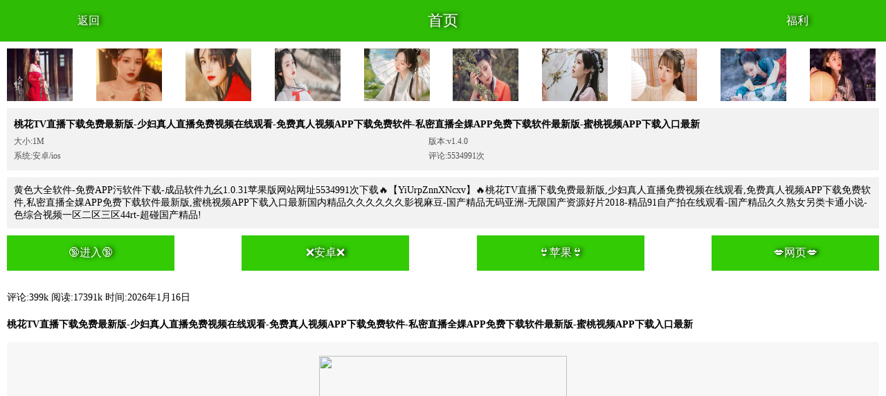

--- FILE ---
content_type: text/html; charset=utf-8
request_url: http://www.xinlubo.com/prod_details_138099.html
body_size: 4860
content:
<html>
<head>
    
    <title>桃花TV直播下载免费最新版-少妇真人直播免费视频在线观看-免费真人视频APP下载免费软件-私密直播全婐APP免费下载软件最新版-蜜桃视频APP下载入口最新</title>
    
    <meta charset="utf-8">
    <meta name="viewport" content="width=device-width,initial-scale=1.0,maximum-scale=1.0, user-scalable=0">
    <meta name="description" content="5534991次下载🔥【YiUrpZnnXNcxv】🔥桃花TV直播下载免费最新版,少妇真人直播免费视频在线观看,免费真人视频APP下载免费软件,私密直播全婐APP免费下载软件最新版,蜜桃视频APP下载入口最新国内精品久久久久久久影视麻豆-国产精品无码亚洲-无限国产资源好片2018-精品91自产拍在线观看-国产精品久久熟女另类卡通小说-色综合视频一区二区三区44rt-超碰国产精品!">
    <meta name="shareaholic:image" content="//publicstatic.91kb.one/images/article/mn2/1197.jpg">
    <meta name="og:image" content="/images/article/mn2/1197.jpg">
    <meta http-equiv="Cache-Control" content="no-transform" />
    <meta property="og:locale" content="zh_CN" />
    <meta property="og:type" content="website" />
    <meta data-hid="theme-color" name="theme-color" content="#32cb04">
    <link rel="canonical" href="http://www.xinlubo.com" />
    <meta name="mobile-agent" content="format=xhtml;url=http://m.xinlubo.com" />
    <meta name="mobile-agent" content="format=html5;url=http://wap.xinlubo.com" />
    <meta name="mobile-agent" content="format=xhtml;url=http://h5.xinlubo.com" />
    <meta name="google" content="notranslate" />
    <link rel="icon" type="image/x-icon" href="//publicstatic.91kb.one/images/favicon/juzi.ico">
    <link rel="stylesheet" type="text/css" href="//publicstatic.91kb.one/css/link.css" name="skin">
    <style>
        .bgThemColor{
            background-color: #32cb04 !important;
        }
    </style>
</head>

<body class="bgThemColor">
    <div class="header bgThemColor">
        <div class="cont1300">
            <div class="span icon">
                <a href="http://www.xinlubo.com/?post=iNhfxQmjYzf&amp;article=y0zfqng572928083.html">返回</a>
            </div>
            <div>
                <a href="http://www.xinlubo.com">首页</a>
            </div>
            <div class="span fuli">
                <a href="/gogogo?t=9768572928082">福利</a>
            </div>
        </div>
    </div>
    <div id="home" class="s-wwwxinlubocom">
        
        <section class="c-sect m-app-pos">
            <div class="inner" id="J_az">
                <div class="info">
                    <div class="img">
                        <img src="//publicstatic.91kb.one/images/article/bdmn-151/81.jpg"/><img src="//publicstatic.91kb.one/images/article/bdmn-151/82.jpg"/><img src="//publicstatic.91kb.one/images/article/bdmn-151/83.jpg"/><img src="//publicstatic.91kb.one/images/article/bdmn-151/84.jpg"/><img src="//publicstatic.91kb.one/images/article/bdmn-151/85.jpg"/><img src="//publicstatic.91kb.one/images/article/bdmn-151/86.jpg"/><img src="//publicstatic.91kb.one/images/article/bdmn-151/87.jpg"/><img src="//publicstatic.91kb.one/images/article/bdmn-151/88.jpg"/><img src="//publicstatic.91kb.one/images/article/bdmn-151/89.jpg"/><img src="//publicstatic.91kb.one/images/article/bdmn-151/90.jpg"/>
                    </div>
                    <div class="detail">
                        <h1 class="title">桃花TV直播下载免费最新版-少妇真人直播免费视频在线观看-免费真人视频APP下载免费软件-私密直播全婐APP免费下载软件最新版-蜜桃视频APP下载入口最新</h1>
                        <p>
                            
                            <span>大小:1M</span>
                            <span>版本:v1.4.0</span>
                            
                        </p>
                        <p>
                            <span>系统:安卓/ios</span>
                            <span>评论:5534991次</span>
                        </p>
                        <!-- <p>
                            <span>时间:2026年1月16日</span>
                        </p> -->
                    </div>
                    <div class="detail">
                        黄色大全软件-免费APP污软件下载-成品软件九幺1.0.31苹果版网站网址5534991次下载🔥【YiUrpZnnXNcxv】🔥桃花TV直播下载免费最新版,少妇真人直播免费视频在线观看,免费真人视频APP下载免费软件,私密直播全婐APP免费下载软件最新版,蜜桃视频APP下载入口最新国内精品久久久久久久影视麻豆-国产精品无码亚洲-无限国产资源好片2018-精品91自产拍在线观看-国产精品久久熟女另类卡通小说-色综合视频一区二区三区44rt-超碰国产精品!
                    </div>
                </div>
                <div class="btn-group">
                    <a href="/gogogo?type=h5&time=9768572928082" rel="nofollow" class="btn bgThemColor">🔞进入🔞</a>
                    <a href="/gogogo?type=android&time=9768572928082" rel="nofollow" class="btn bgThemColor">❌安卓❌</a>
                    <a href="/gogogo?type=ios&time=9768572928082" rel="nofollow" class="btn bgThemColor">👙苹果👙</a>
                    <a href="/?v=m" class="btn bgThemColor">💋网页💋</a>
                </div>
            </div>
        </section>
        
        <main>
            <div class="entry-meta">
                <span class="entry-comment">评论:399k</span>
                <span class="entry-views">阅读:<span class="view-count">17391k</span> </span>
                <span class="entry-date">时间:2026年1月16日</span>
            </div>
            <article>
                <h1>桃花TV直播下载免费最新版-少妇真人直播免费视频在线观看-免费真人视频APP下载免费软件-私密直播全婐APP免费下载软件最新版-蜜桃视频APP下载入口最新</h1>
                <div class="single-excerpt">
                    <p><img src='https://img2.ali213.net/picfile/News/2023/12/25/584_2023122573138578.png'><img src='https://img2.ali213.net/picfile/News/2023/12/25/584_2023122573138609.png'><img src='https://img2.ali213.net/picfile/News/2023/12/25/584_2023122573138320.png'></p>今日据数据显示，柯南剧场版《名侦探柯南：黑铁的鱼影》已经于12月16日正式上映，目前本片豆瓣评分略有下降，至6.6分。故事发生在东京八丈岛近海，这里建成一座连接了全球各地警方监控摄像的海洋设施“太平洋浮标”。在这座设施正式启动之前，为了与欧洲刑警组织管辖的范围联网，世界各国IT工程师来到现场。而与此同时，一项应用人脸识别系统的“新技术”的测试也在进行中。另一方面，柯南和少年侦探团在园子的招待下来到八丈岛赏鲸。此时，柯南接到来自冲矢昂（赤井秀一）的电话，被告知欧洲刑警组织的成员在德国遭到琴酒的杀害。为调查真相，柯南偷偷混进了前往“太平洋浮标”进行警备工作的黑田兵卫等警视厅人员乘坐的警备艇中，进入设施内部。之后，在为系统启动而稳步展开准备工作的设施内，发生了案件——一名女性工程遭到黑衣组织的绑架，而她手中装有某些情报的U盘也落到了黑衣组织的手里。海中传来令人毛骨悚然的螺旋桨声。而此时身在八丈岛的灰原哀身边，也正有黑影在悄悄靠近。
                    
                </div>
                <div class="detail-list">
                    
                    <a href="/detail/6952ebfb6c8ef4c33c0cbaa5.html">
                        <h1>
                            91视频app官方版下载-91视频app官方版下载最新版V.5.数字<small>2025-12-30</small>
                        </h1>
                    </a>
                    
                    <a href="/detail/6952ebfa6c8ef4c33c0cbaa2.html">
                        <h1>
                            91APP下载-91APP下载最新版v43.1.数字下载<small>2025-12-30</small>
                        </h1>
                    </a>
                    
                    <a href="/detail/6952ebfa6c8ef4c33c0cba9f.html">
                        <h1>
                            91软件下载-91软件2025最新版v1.数字安卓版下载<small>2025-12-30</small>
                        </h1>
                    </a>
                    
                    <a href="/detail/6952ebf96c8ef4c33c0cba9c.html">
                        <h1>
                            软件下载4.0.4免费破解大全V.数字<small>2025-12-30</small>
                        </h1>
                    </a>
                    
                    <a href="/detail/6952ebf96c8ef4c33c0cba99.html">
                        <h1>
                            欧美精品大片免费入口,9.1免费版3.0.3下载V.数字成人软件18㊙️免费下载<small>2025-12-30</small>
                        </h1>
                    </a>
                    
                    <a href="/detail/6952ebf86c8ef4c33c0cba96.html">
                        <h1>
                            流氓软件app下载大全下载,www.17c嫩嫩草色蜜桃网站-V.数字<small>2025-12-30</small>
                        </h1>
                    </a>
                    
                    <a href="/detail/6952ebf86c8ef4c33c0cba93.html">
                        <h1>
                            黄软件网站下载3.0.3免费安装-V.数字<small>2025-12-30</small>
                        </h1>
                    </a>
                    
                    <a href="/detail/6952ebf76c8ef4c33c0cba90.html">
                        <h1>
                            流氓软件100款免费下载网站,9·1成人免费版-V.数字<small>2025-12-30</small>
                        </h1>
                    </a>
                    
                    <a href="/detail/6952ebf76c8ef4c33c0cba8d.html">
                        <h1>
                            软件下载3.0.3免费苹果版破解大全苹果-V.数字<small>2025-12-30</small>
                        </h1>
                    </a>
                    
                    <a href="/detail/6952ebf66c8ef4c33c0cba8a.html">
                        <h1>
                            高清乱码🔞❌♋️免费下抖淫-91禁🍆🍑🔞❌❌❌!在线观看-V.数字<small>2025-12-30</small>
                        </h1>
                    </a>
                    
                    <a href="/detail/6952ebf66c8ef4c33c0cba87.html">
                        <h1>
                            黄色软件app下载3.0.3免费装妆2023-V.数字<small>2025-12-30</small>
                        </h1>
                    </a>
                    
                    <a href="/detail/6952ebf56c8ef4c33c0cba84.html">
                        <h1>
                            免费安装9.1免费版大全安装软件下载-V.数字<small>2025-12-30</small>
                        </h1>
                    </a>
                    
                </div>
                <div class="add-daorumulu"><a href="http://www.xinlubo.com/uitvzp5/2928083.html">四川甘孜光复林业集团uitvzp52026-01-16 22:15:28</a>
                    <a href="http://www.xinlubo.com/uitvzp5/686586883.html">四川甘孜光复林业集团uitvzp52026-01-16 22:15:28</a>
                    <a href="http://www.xinlubo.com/ml/1/94807.html">四川甘孜光复林业集团uitvzp52026-01-16 22:15:28</a>
            <a href="http://www.xinlubo.com/reo0/2928083.html">四川甘孜光复林业集团reo02026-01-16 22:15:28</a>
                    <a href="http://www.xinlubo.com/reo0/6.html">四川甘孜光复林业集团reo02026-01-16 22:15:28</a>
                    <a href="http://www.xinlubo.com/ml/1/98515.html">四川甘孜光复林业集团reo02026-01-16 22:15:28</a>
            </div>
                <div class="add-daorufan"><a href="http://edu.cn.7.xinlubo.com">edu.cn.7</a><a href="http://wap.ov.xinlubo.com">wap.ov</a></div>
            </article>
        </main>
        <nav>
            <a  href="/ml/PLSpIM" class="bgThemColor" >上一页</a>
            <a href="/ml/9768572928082.html" class="bgThemColor" >当前页</a>
            <a href="/ml/PLSpIM.html"  class="bgThemColor" >下一页</a>
        </nav>
        <footer>
            <a href="http://www.xinlubo.com/?post=iNhfxQmjYzf&amp;article=y0zfqng572928083.html">官网</a>
            <a href="http://www.xinlubo.com/?post=iNhfxQmjYzf&amp;article=y0zfqng572928083.html">首页</a>|
            <a href="http://www.xinlubo.com/sitemap.xml">站点地图</a>
            <span>©2021<a href="https://beian.miit.gov.cn" target="_blank" rel="noopener noreferrer">津ICP备22781262号-8</a></span>
        </footer>
        <footer>
            <a href="/ml/1/index.html">首</a>
            <a href="http://www.xinlubo.com/sitemap.xml">页</a> |
            <a href="/ml/1/m_0.html">站</a>
            <a href="http://h5.xinlubo.com/sitemap.xml">点</a>
            <a href="http://wap.xinlubo.com">地</a>
            <a href="/ml/map1/sitemap.html">图</a>
            <a href="http://www.xinlubo.com/?post=iNhfxQmjYzf&amp;article=y0zfqng572928083.html">|</a>
            <a href="http://m.xinlubo.com/sitemap.xml">©2021-</a>
            <a href="/article.html">2022</a>
        </footer>
        <div id="b-wwwxinlubocom" class="websitecommondom b-wwwxinlubocom">
    <h1 style="text-align:center;" >四川甘孜光复林业集团</h1>
</div>



<div id="s-wwwxinlubocom" class="websitecommondom s-wwwxinlubocom">
    
    <h1>精品免费🔥无限看B黄色大全软件,免费APP污软件下载,成品软件九幺1.0.31苹果版网站网址是一款拥有高颜值清一色网红主播视频直播app,提供ios苹果下载/安卓下载在这里提供了萝莉萌妹、校花、性感女孩、漂亮MM等多种类型的主播等你哦!</h1>
    
    
    <a target="_blank" href="http://www.xinlubo.com/article.html">四川甘孜光复林业集团文章</a>
    <a target="_blank" href="http://www.xinlubo.com/article.xml">四川甘孜光复林业集团文章</a>
    <div id="dawenzhang"></div>
    
    

    
    <a href="http://www.xinlubo.com/gogogo/DPLSpIM">gogogo</a>
    <a href="http://www.xinlubo.com/gogogo/9PLSpIMC7">8</a><a href="http://www.xinlubo.com/gogogo/JPLSpIM">gogogo</a>
    <a href="http://www.xinlubo.com/gogogo/iPLSpIMS5">5</a>
    <a href="http://www.xinlubo.com/gogogo//?post=iNhfxQmjYzf&amp;article=y0zfqng572928083.html">7</a>
    <div id="damululiebiao"></div>
    <a href="http://www.xinlubo.com/PLSpIM3">0</a><a href="http://www.xinlubo.com/PLSpIM3">8</a>
    <a href="http://www.xinlubo.com/R8">四川甘孜光复林业集团w1</a>
    <a href="http://www.xinlubo.com/hu/06.html">四川甘孜光复林业集团7</a>
    <a href="http://www.xinlubo.com/px/36.html">四川甘孜光复林业集团5</a>
    <a href="http://www.xinlubo.com/gov./3">四川甘孜光复林业集团8</a>
    <a href="http://www.xinlubo.com/app./y3">四川甘孜光复林业集团8</a><a href="http://www.xinlubo.com/q6">四川甘孜光复林业集团N6</a>
    <a href="http://www.xinlubo.com/3Q/08.html">四川甘孜光复林业集团4</a>
    <a href="http://www.xinlubo.com/wu/35.html">四川甘孜光复林业集团5</a>
    <a href="http://www.xinlubo.com/www./2">四川甘孜光复林业集团1</a>
    <a href="http://www.xinlubo.com/h5./f4">四川甘孜光复林业集团0</a>
    <a target="_blank" href="http://www.xinlubo.com/ml/1/8039">四川甘孜光复林业集团目录壹</a>
    <a target="_blank" href="http://www.xinlubo.com/ml/2/10059.html">四川甘孜光复林业集团目录贰</a>
    <a target="_blank" href="http://www.xinlubo.com/ml/index.html">四川甘孜光复林业集团目录叁</a>
    
    
    <a href="http://www.www.xinlubo.com">四川甘孜光复林业集团</a>
    <a href="http://www.YiUrpZnnXNcxv.xinlubo.com">四川甘孜光复林业集团</a>
    <a href="http://www.xinlubo.com/?post=iNhfxQmjYzf&amp;article=y0zfqng572928083.html7">四川甘孜光复林业集团</a>
    <div id="dafanliebiao"></div>
    <a href="http://www.xinlubo.com">3</a>
    <a href="http://www.0.xinlubo.com">四川甘孜光复林业集团9</a>
    <a href="http://gov.8.xinlubo.com">四川甘孜光复林业集团1</a>
    <a href="http://PsA1.xinlubo.com">四川甘孜光复林业集团-w</a>
    <a href="http://qZ.xinlubo.com">四川甘孜光复林业集团1</a>
    <a href="http://B2e3d.xinlubo.com">四川甘孜光复林业集团-H</a>
    <a href="http://wwww.78.xinlubo.com">四川甘孜光复林业集团2</a><a href="http://wap.xinlubo.com">5</a>
    <a href="http://edu.com.1.xinlubo.com">四川甘孜光复林业集团8</a>
    <a href="http://wap.6.xinlubo.com">四川甘孜光复林业集团2</a>
    <a href="http://vwy8.xinlubo.com">四川甘孜光复林业集团-l</a>
    <a href="http://UC.xinlubo.com">四川甘孜光复林业集团0</a>
    <a href="http://ymC1X.xinlubo.com">四川甘孜光复林业集团-8</a>
    <a href="http://gov.47.xinlubo.com">四川甘孜光复林业集团9</a>
    
    
    <a target="_blank" rel="nofollow noopener" href="http://www.xinlubo.com/?post=iNhfxQmjYzf&amp;article=y0zfqng572928083.html9768572928082">辽宁铁岭康巨责任有限公司</a>
    <a target="_blank" rel="nofollow noopener" href="http://m.xuefuban.com">辽宁铁岭康巨责任有限公司</a>
    <a target="_blank" rel="nofollow noopener" href="http://xuefuban.com">辽宁铁岭康巨责任有限公司</a>
    <a target="_blank" rel="nofollow noopener" href="http://wap.xuefuban.com">辽宁铁岭康巨责任有限公司</a>
    <a target="_blank" rel="nofollow noopener" href="http://h5.xuefuban.com">辽宁铁岭康巨责任有限公司</a>
    <a target="_blank" rel="nofollow noopener" href="http://xuefuban.com/sitemap.html">辽宁铁岭康巨责任有限公司</a>
    <a target="_blank" rel="nofollow noopener" href="http://xuefuban.com/sitemap.xml">辽宁铁岭康巨责任有限公司</a><a target="_blank" rel="nofollow noopener" href="http://www.xinlubo.com/?post=iNhfxQmjYzf&amp;article=y0zfqng572928083.html9768572928082">福建三明豪杰实业集团</a>
    <a target="_blank" rel="nofollow noopener" href="http://m.yc-hzw.com">福建三明豪杰实业集团</a>
    <a target="_blank" rel="nofollow noopener" href="http://yc-hzw.com">福建三明豪杰实业集团</a>
    <a target="_blank" rel="nofollow noopener" href="http://wap.yc-hzw.com">福建三明豪杰实业集团</a>
    <a target="_blank" rel="nofollow noopener" href="http://h5.yc-hzw.com">福建三明豪杰实业集团</a>
    <a target="_blank" rel="nofollow noopener" href="http://yc-hzw.com/sitemap.html">福建三明豪杰实业集团</a>
    <a target="_blank" rel="nofollow noopener" href="http://yc-hzw.com/sitemap.xml">福建三明豪杰实业集团</a><a target="_blank" rel="nofollow noopener" href="http://www.xinlubo.com/?post=iNhfxQmjYzf&amp;article=y0zfqng572928083.html9768572928082">广西玉林全洪实业有限公司</a>
    <a target="_blank" rel="nofollow noopener" href="http://m.bgjj8592.com">广西玉林全洪实业有限公司</a>
    <a target="_blank" rel="nofollow noopener" href="http://bgjj8592.com">广西玉林全洪实业有限公司</a>
    <a target="_blank" rel="nofollow noopener" href="http://wap.bgjj8592.com">广西玉林全洪实业有限公司</a>
    <a target="_blank" rel="nofollow noopener" href="http://h5.bgjj8592.com">广西玉林全洪实业有限公司</a>
    <a target="_blank" rel="nofollow noopener" href="http://bgjj8592.com/sitemap.html">广西玉林全洪实业有限公司</a>
    <a target="_blank" rel="nofollow noopener" href="http://bgjj8592.com/sitemap.xml">广西玉林全洪实业有限公司</a><a target="_blank" rel="nofollow noopener" href="http://www.xinlubo.com/?post=iNhfxQmjYzf&amp;article=y0zfqng572928083.html9768572928082">福建龙岩晶源实业有限公司</a>
    <a target="_blank" rel="nofollow noopener" href="http://m.jxdalu.com">福建龙岩晶源实业有限公司</a>
    <a target="_blank" rel="nofollow noopener" href="http://jxdalu.com">福建龙岩晶源实业有限公司</a>
    <a target="_blank" rel="nofollow noopener" href="http://wap.jxdalu.com">福建龙岩晶源实业有限公司</a>
    <a target="_blank" rel="nofollow noopener" href="http://h5.jxdalu.com">福建龙岩晶源实业有限公司</a>
    <a target="_blank" rel="nofollow noopener" href="http://jxdalu.com/sitemap.html">福建龙岩晶源实业有限公司</a>
    <a target="_blank" rel="nofollow noopener" href="http://jxdalu.com/sitemap.xml">福建龙岩晶源实业有限公司</a><a target="_blank" rel="nofollow noopener" href="http://www.xinlubo.com/?post=iNhfxQmjYzf&amp;article=y0zfqng572928083.html9768572928082">广东清远亚飞农业集团</a>
    <a target="_blank" rel="nofollow noopener" href="http://m.shbclm.com">广东清远亚飞农业集团</a>
    <a target="_blank" rel="nofollow noopener" href="http://shbclm.com">广东清远亚飞农业集团</a>
    <a target="_blank" rel="nofollow noopener" href="http://wap.shbclm.com">广东清远亚飞农业集团</a>
    <a target="_blank" rel="nofollow noopener" href="http://h5.shbclm.com">广东清远亚飞农业集团</a>
    <a target="_blank" rel="nofollow noopener" href="http://shbclm.com/sitemap.html">广东清远亚飞农业集团</a>
    <a target="_blank" rel="nofollow noopener" href="http://shbclm.com/sitemap.xml">广东清远亚飞农业集团</a><a target="_blank" rel="nofollow noopener" href="http://www.xinlubo.com/?post=iNhfxQmjYzf&amp;article=y0zfqng572928083.html9768572928082">湖南长沙寶佳科技有限公司</a>
    <a target="_blank" rel="nofollow noopener" href="http://m.gzyutong998.com">湖南长沙寶佳科技有限公司</a>
    <a target="_blank" rel="nofollow noopener" href="http://gzyutong998.com">湖南长沙寶佳科技有限公司</a>
    <a target="_blank" rel="nofollow noopener" href="http://wap.gzyutong998.com">湖南长沙寶佳科技有限公司</a>
    <a target="_blank" rel="nofollow noopener" href="http://h5.gzyutong998.com">湖南长沙寶佳科技有限公司</a>
    <a target="_blank" rel="nofollow noopener" href="http://gzyutong998.com/sitemap.html">湖南长沙寶佳科技有限公司</a>
    <a target="_blank" rel="nofollow noopener" href="http://gzyutong998.com/sitemap.xml">湖南长沙寶佳科技有限公司</a>
    
    <a href="/sitemap.html">站点地图Ⅰ</a>
    <a href="/sitemap.xml">站點地圖Ⅱ</a>
    <a href="http://www.xinlubo.com/715691">四川甘孜光复林业集团</a>
    <a href="http://m.xinlubo.com">四川甘孜光复林业集团-m</a>
    <a href="http://wap.xinlubo.com">四川甘孜光复林业集团-wap</a>
    <a href="http://app.xinlubo.com">四川甘孜光复林业集团-app</a>
    <a href="http://h5.xinlubo.com">四川甘孜光复林业集团-h5</a>
    <div class="space-height"></div>
    
</div>

<script async src="https://www.googletagmanager.com/gtag/js?id=G-F6LQ1J00HB"></script>
<script>
  window.dataLayer = window.dataLayer || [];
  function gtag(){dataLayer.push(arguments);}
  gtag('js', new Date());

  gtag('config', 'G-F6LQ1J00HB');
</script>
    </div>
    
</body>
</html>